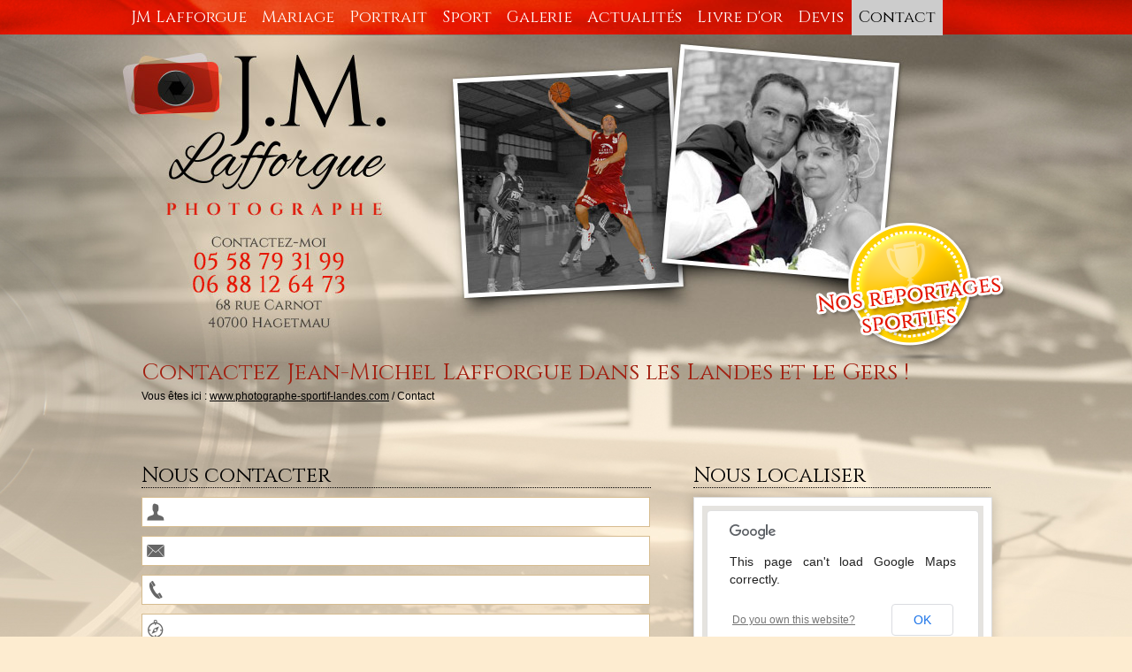

--- FILE ---
content_type: text/html
request_url: http://www.photographe-sportif-landes.com/contact.php
body_size: 5973
content:
<!DOCTYPE HTML PUBLIC "-//W3C//DTD XHTML 1.0 Transitional//EN" "http://www.w3.org/TR/xhtml1/DTD/xhtml1-transitional.dtd">
<html xmlns="http://www.w3.org/1999/xhtml"><!-- InstanceBegin template="/Templates/modele.dwt.php" codeOutsideHTMLIsLocked="false" -->
<head>
<!-- InstanceBeginEditable name="doctitle" -->
<!-- InstanceEndEditable -->
<title>Contacter un photographe dans les Landes, Gers et Aquitaine – Jean-Michel Lafforgue</title>
<meta name="description" content="Informations pour pouvoir contacter Jean-Michel Lafforgue et se rendre à son studio photo à Hagetmau." />


<meta http-equiv="content-type" content="text/html; charset=iso-8859-1" />
<meta name="robots" content="noydir, noodp" />
<meta name="language" content="FR" />
<meta name="url" content="www.photographe-sportif-landes.com" />
<meta name="protocole" content="http" />
<meta name="idinterne" content="524be3d91cf5e4.52902361" />
<meta name="nom" content="Jean-Michel Lafforgue" />
<meta name="adr1" content="68 rue Carnot" />
<meta name="cp" content="40700" />
<meta name="ville" content="HAGETMAU" />
<meta name="region" content="Aquitaine" />
<meta name="pays" content="FRANCE" />
<meta name="lng" content="-0.592067400000019" />
<meta name="lat" content="43.6564635" />
<meta name="tel" content="05 58 79 31 99" />
<meta name="tel_mobile" content="06 88 12 64 73" />
<meta name="urgent" content="0" />
<meta name="ouverture" content="Du mardi au samedi : 
de 09:00 à 12:00
et de 14:00 à 18:30" />
<meta name="rdv" content="lafforgue.jean-michel@wanadoo.fr" />
<meta name="devis" content="lafforgue.jean-michel@wanadoo.fr" />
<meta name="activite" content="Activités photographiques" />
<meta name="metier" content="Photographe" />
<meta name="tel_principal" content="tel_mobile" />
<link rel="shortcut icon" href="http://www.photographe-sportif-landes.com/img/favicon-pwf.ico" />
<link href='http://fonts.googleapis.com/css?family=Cinzel' rel='stylesheet' type='text/css'/>
<link type="text/css" rel="stylesheet" href="http://www.photographe-sportif-landes.com/styles/style.css" />
<link type="text/css" rel="stylesheet" href="http://www.photographe-sportif-landes.com/styles/template.css" />
<link type="text/css" rel="stylesheet" href="http://www.photographe-sportif-landes.com/styles/style_modules.css" />
<script type="text/javascript" src="http://ajax.googleapis.com/ajax/libs/jquery/1.7.2/jquery.min.js"></script>
<!-- POPUP SHADOWBOX JQUERY -->
    <script type="text/javascript" src="http://www.photographe-sportif-landes.com/shadowbox/shadowbox.js"></script>
    <link href="http://www.photographe-sportif-landes.com/shadowbox/shadowbox.css" rel="stylesheet" type="text/css" />
    <script type="text/javascript">
		Shadowbox.init({
		   language:   "fr",
		   players:    ['img', 'html', 'iframe', 'qt', 'wmp', 'swf', 'flv']

		});
    </script>
<!-- FIN POPUP SHADOWBOX -->
<script type="text/javascript" src="http://www.photographe-sportif-landes.com/js/fonctions.js"></script>
<script type="text/javascript" src="http://www.photographe-sportif-landes.com/js/scripts.js"></script>
<!--NIVOSLIDER-->
<script type="text/javascript" src="nivo-slider/jquery.nivo.slider.pack.js"></script>
<link rel="stylesheet" href="nivo-slider/nivo-slider.css" type="text/css" media="screen" />
<script type="text/javascript">
$(window).load(function() {
    $('#slider').nivoSlider({
        effect:'fade', // Specify sets like: 'sliceDown, sliceDownLeft, sliceUp, sliceUpLeft, sliceUpDown, sliceUpDownLeft, fold, fade, random, slideInRight, slideInLeft, boxRandom, boxRain, boxRainReverse, boxRainGrow, boxRainGrowReverse
        slices:15, // For slice animations
        boxCols: 8, // For box animations
        boxRows: 4, // For box animations
        animSpeed:500, // Slide transition speed
        pauseTime:3000, // How long each slide will show
        startSlide:0, // Set starting Slide (0 index)
        directionNav:false, // Next & Prev navigation
        directionNavHide:false, // Only show on hover
        controlNav:false, // 1,2,3... navigation
        controlNavThumbs:false , // Use thumbnails for Control Nav
        controlNavThumbsFromRel:true, // Use image rel for thumbs
        controlNavThumbsSearch: '.jpg', // Replace this with...
        controlNavThumbsReplace: '_thumb.jpg', // ...this in thumb Image src
        keyboardNav:true, // Use left & right arrows
        pauseOnHover:false, // Stop animation while hovering
        manualAdvance:false, // Force manual transitions
        captionOpacity:0.8, // Universal caption opacity
        prevText: 'Prev', // Prev directionNav text
        nextText: 'Next', // Next directionNav text
        beforeChange: function(){}, // Triggers before a slide transition
        afterChange: function(){}, // Triggers after a slide transition
        slideshowEnd: function(){}, // Triggers after all slides have been shown
        lastSlide: function(){}, // Triggers when last slide is shown
        afterLoad: function(){} // Triggers when slider has loaded
    });
});
</script>

<!-- InstanceBeginEditable name="head" -->
<script language="JavaScript" src="http://www.photographe-sportif-landes.com/js/filtre_mailer.js" type="text/javascript"></script>
<script type="text/javascript" src="http://maps.google.com/maps/api/js?sensor=false"></script>
<script type="text/javascript">
google.maps.event.addDomListener(window,'load',function(){
	//Configuration de la carte
	var idMap = 'map';
	var villeMap = '68 rue Carnot, 40700, HAGETMAU';
	var bulleMap = "<div style=\"font-size:10px; color:#000\"><h2>Jean-Michel Lafforgue<\/h2>68 rue Carnot<br />40700 HAGETMAU<br />05 58 79 31 99<br />06 88 12 64 73<\/div>";


	//Affichage de la carte
	var mapCenter = new google.maps.LatLng(0,0);
	var GMap = new google.maps.Map(document.getElementById(idMap),{
		'zoom': 12,
		'center': mapCenter,
		'mapTypeId': google.maps.MapTypeId.ROADMAP
	});

	//Ajout du pointeur
	var geocoder = new google.maps.Geocoder();
	geocoder.geocode({address: villeMap},function(results,status){
		if(status == google.maps.GeocoderStatus.OK){
			//Marqueur
			GMap.setCenter(results[0].geometry.location);
			var marker = new google.maps.Marker({
				map: GMap,
				position: results[0].geometry.location,
				draggable: false
			});

			//Zoom
			//var bound = new google.maps.LatLngBounds();
			//bound.extend(results[0].geometry.location);
			//GMap.setCenter(bound.getCenter());
			//GMap.fitBounds(bound);

			//Bulle
			var infowindow = new google.maps.InfoWindow({
				content: bulleMap
			});
			google.maps.event.addListener(marker,'click',function(e){
				infowindow.open(GMap,marker);
			});
		}
	});
});
</script>



<!-- InstanceEndEditable -->
</head>

<body>

<div id="conteneur">
<div class="call_to_action"><a href="galerie/sport.php"><img src="img/call_to_action.png" class="opacite3" /></a></div>
<div class="home_diapo"> 
    <div id="slider">
        <img src="img/diapo/01.jpg" alt="" />
        <img src="img/diapo/02.jpg" alt="" />
        <img src="img/diapo/03.jpg" alt="" />
    </div>
</div>



    <div id="entete">
    	        <a href="http://www.photographe-sportif-landes.com/"><img src="http://www.photographe-sportif-landes.com/img/entete.jpg" alt="Contactez Jean-Michel Lafforgue dans les Landes et le Gers ! - Activités photographiques"/></a>
    
    
    </div>

<!-- CALL_TO_ACTION : décommenter a class call_to_action-->
    <!--<a href="http://www.photographe-sportif-landes.com/demande-de-devis.php" title="Demande de devis" class="call_to_action">Demande de devis</a>-->


<!-- CONTACT_ENTETE : décommenter div class contact_entete-->
    <!--<div class="contact_entete">
        <p id="contactez_nous">Contactez-nous</p>
        <p id="enseigne_entete">Jean-Michel Lafforgue</p>
        <p id="adr_entete">68 rue Carnot</p>
        <p id="ville_entete">40700&nbsp;HAGETMAU </p>
        <p class="tel_entete">Tél.&nbsp;05 58 79 31 99</p>
        <p class="tel_entete">Port.&nbsp;06 88 12 64 73</p>
        <p class="tel_entete"> </p>
    </div>-->


<!-- NIVOSLIDER décommenter le code php-->
<!--ai intégré la div 'diapo' dans le code php pour plus de simplicité-->


    <ul class="menu">
        <li class="premier_lien"><a  href="http://www.photographe-sportif-landes.com/" >JM Lafforgue</a></li>
        <li><a  href="http://www.photographe-sportif-landes.com/mariage.php" >Mariage</a></li>
        <li><a  href="http://www.photographe-sportif-landes.com/portrait.php" >Portrait</a></li>
        <li><a  href="http://www.photographe-sportif-landes.com/galerie/sport.php" >Sport</a></li>
        <li><a  href="http://www.photographe-sportif-landes.com/galerie/index.php" >Galerie</a></li>
        <li><a  href="http://www.photographe-sportif-landes.com/news/" >Actualités</a></li>
        <li><a  href="http://www.photographe-sportif-landes.com/livredor/" >Livre d'or</a></li>
        <li><a  href="http://www.photographe-sportif-landes.com/demande-de-devis.php" >Devis</a></li>  
        <li class="dernier_lien"><a  href="http://www.photographe-sportif-landes.com/contact.php" class="active" >Contact</a></li>
    </ul> 

	<div id="corps">
		<div id="contenu">
			<h1>Contactez Jean-Michel Lafforgue dans les Landes et le Gers !</h1>
			<div id="chemin">Vous &ecirc;tes ici : <a href="http://www.photographe-sportif-landes.com">www.photographe-sportif-landes.com</a>&nbsp;<span>/&nbsp;Contact</span></div>
			<div id="contenu_modifiable">
				<!-- InstanceBeginEditable name="corps" -->

				
					<div class="colonne_formulaire_contact_left">
						<h3 class="titre_contact">Nous contacter</h3>

						<form name="form_mailer" id="form_mailer" method="post" action="http://www.photographe-sportif-landes.com/inc/mailer.php" onsubmit="return valid_mailer(this);" enctype="multipart/form-data">

							<label for="form_nom">Votre nom *</label><input class="contact_form picto_prenom" type="text" id="form_nom" name="_nom" value="" />

							<label for="form_mail">Votre email *</label><input class="contact_form picto_mail" type="text" id="form_mail" name="_mail" value="" />

							<label for="form_tel">Votre t&eacute;l.</label><input class="contact_form picto_tel" type="text" id="form_tel" name="tel" value="" />

							<label for="form_adresse">Adresse</label><input class="contact_form picto_adresse" type="text" id="form_adresse" name="adresse" value="" />

							<div id="ville"><label for="form_ville">Ville</label><input class="contact_form picto_ville" type="text" id="form_ville" name="ville" value="" /></div>

							<div id="cp"><label for="form_cp">Code postal</label><input class="contact_form picto_cp" type="text" id="form_cp" name="cp" value="" /></div>

							<label for="form_message">Votre message *</label><textarea class="contact_form picto_pen" name="_message" id="form_message" rows="5"></textarea>


							<!--activer la fonction dans le params-->
														<!--activer la fonction dans le params-->

							<div align="left" class="capcha">
								<img id='cryptogram' alt='cryptogram' src='http://www.photographe-sportif-landes.com/inc/fonctions/crypt/cryptographp.php?cfg=0&amp;' />
								<a style="cursor:pointer" onclick="javascript:document.images.cryptogram.src='http://www.photographe-sportif-landes.com/inc/fonctions/crypt/cryptographp.php?cfg=0&amp;&amp;'+Math.round(Math.random(0)*1000)+1"><img src="http://www.photographe-sportif-landes.com/inc/fonctions/crypt/images/reload.png" alt='cryptogram'/></a>
								&nbsp;<label for="form_capcha">Saisissez le code</label><input name="code_secret" type="text" id="form_capcha" class="contact_form" style="padding-left:0; text-align:center; width:30%;" title="Saisissez le code" />
								<input name="ok" value="Envoyer" type="submit" />
															</div>
							<hr />

							<div class="champs_obligatoires">* champs obligatoires</div>

						</form>

					</div>

					<div class="colonne_formulaire_contact_right" itemscope itemtype="http://schema.org/Organization">
						<h3 class="titre_contact">Nous localiser</h3>

						<div class="block_plan_coordonnees">
							<div id="map">&nbsp;</div>
						</div>

						<div class="info_coordonnees_client">
							<span class="enseigne"  itemprop="name">Jean-Michel Lafforgue<br /></span>
                                                        <div itemscope itemtype="http://schema.org/PostalAddress">
                                                            <span itemprop="streetAddress">68 rue Carnot<br /></span><span itemprop="postalCode">40700&nbsp;-&nbsp;</span><span itemprop="addressLocality">HAGETMAU<br /></span>
                                                        </div><br />
							Téléphone&nbsp;:&nbsp;<span itemprop='telephone'>05 58 79 31 99</span><br />							Mobile&nbsp;:&nbsp;<span itemprop='telephone'>06 88 12 64 73</span><br />							
							<br/>
														<p class="facebook_like">Facebook : <a href="https://www.facebook.com/jeanmichel.lafforgue.3?fref=ts" target="_blank">jeanmichel.lafforgue</a></p>
							
							


															<h3 class="titre_contact">Nos horaires</h3>
                                                                <div itemscope itemtype="http://schema.org/LocalBusiness"><span itemprop="openingHours">Du mardi au samedi : <br />
de 09:00 à 12:00<br />
et de 14:00 à 18:30</span></div>
							
						</div>

					</div><hr />

				
<!-- InstanceEndEditable -->
            </div>
		</div>
	</div>
</div>
<!-- Fin du conteneur -->
<div id="footer">
    <table width="100%" cellpadding="0" cellspacing="0" class="tab_footer">
        <tr>
            <td valign="top" id="colonne_footer1" class="colonnes_footer">
                <div class="footer_adresse" itemscope itemtype="http://schema.org/Organization">
                    <div>
                        <div class="footer_enseigne" itemprop="name">
						<span class="fn org">Jean-Michel Lafforgue</span></div>
                        <div class="adr"  itemprop="address" itemscope itemtype="http://schema.org/PostalAddress">                        <span itemprop="streetAddress">68 rue Carnot</span><br />
                        <span itemprop="postalCode">40700</span>                        &nbsp;<span itemprop="addressLocality">HAGETMAU</span><br />
                        </div>                    </div>
                </div>
            </td>
            <td valign="top" class="colonnes_footer">
                        <div>
                            <div class="footer_tel">Tél. <span itemprop="telephone">05 58 79 31 99</span><br />                            Port. <span itemprop="telephone">06 88 12 64 73</span><br />                                                        </div>
                        </div>


            </td>
            <td valign="top" class="colonnes_footer">
                <table width="100%" cellpadding="0" cellspacing="0">
                    <tr>
                        <td valign="top" width="50%">
                            <ul class="footer_menu" id="ul1">
							</ul>
                        </td>
                        <td valign="top" width="50%">
                        	<ul class="footer_menu" id="ul2">
							</ul>
                        </td>
                    </tr>
                </table>
            </td>
            <td valign="top" id="colonne_footer4" class="colonnes_footer">
            
                    <b>Nous suivre :</b>


                    <div class="logos_followus">
                                            <a href="https://www.facebook.com/jeanmichel.lafforgue.3?fref=ts" target="_blank"><img src="http://www.photographe-sportif-landes.com/img/facebook_off.png" onmouseover="this.src='http://www.photographe-sportif-landes.com/img/facebook_on.png'" onmouseout="this.src='http://www.photographe-sportif-landes.com/img/facebook_off.png'" /></a>
                    
                                          </div>
            	                <b>Partager :</b>
                    <div class="addinto_sharebox addinto_sharebox_default" style="margin-top:10px;">
                      	<a class="addinto_button_facebook" style="margin-bottom:20px; padding-bottom:10px;"></a>
                        <a class="addinto_button_twitter" style="margin-bottom:20px; padding-bottom:10px;"></a>
                        <a class="addinto_button_google_plus" style="margin-bottom:20px; padding-bottom:10px;"></a>
                        <a class="addinto_button_email" style="margin-bottom:20px;"></a>
                        <a href="http://www.addinto.com/ai?type=bkmk" class="addinto_button_more_dd"></a>             
                    </div>
                    

            </td>
        </tr>
    </table>
    <hr/>
    <div id="signature">
                     <a href="http://www.publicis-webformance.com/" target="_blank">Une création Publicis Webformance</a>
            </div>

</div>

<hr/>

<div id="btn_up">
        <img src="http://www.photographe-sportif-landes.com/img/retour_haut.png" alt="Haut de page" title="Haut de page" width="40" />
</div>

<!-- InstanceBeginEditable name="kenshoo" -->
<!-- InstanceEndEditable -->
<script type="text/javascript">
	$('#signature').html('<a href="http://www.publicisregicom.fr" target="_blank">Une création Publicis Regicom</a>');
</script>


<script type="text/javascript">
var WRP_HOST = "publiciswebformance.solution.weborama.fr";
var WRP_ID = 470182;
var WRP_SECTION = 'Home';
var WRP_SUBSECTION = '';
document.write('<scr'+'ipt type="text/javascript" src="//cstatic.weborama.fr/js/products.js"></scr'+'ipt>');
</script>

<!-- Piwik -->
<script type="text/javascript">
  var _paq = _paq || [];
  _paq.push(["trackPageView"]);
  _paq.push(["enableLinkTracking"]);
  (function() {
    var u="https://tracker.proxi.tools/";
    _paq.push(["setTrackerUrl", u+"piwik.php"]);
    _paq.push(["setSiteId", 69704]);
    var d=document, g=d.createElement("script"), s=d.getElementsByTagName("script")[0]; g.type="text/javascript";
    g.defer=true; g.async=true; g.src=u+"piwik.js"; s.parentNode.insertBefore(g,s);
  })();
</script>
<!-- End Piwik Code -->
</body>
<!-- InstanceEnd --></html>


--- FILE ---
content_type: text/css
request_url: http://www.photographe-sportif-landes.com/styles/style.css
body_size: 12486
content:
/*************************************************
	Elements communs

	Ctrl+F couleur par défaut:
	#a22011;

*************************************************/

/*****************************************************
				Body et éléments html (ex. sup, hr...)
*****************************************************/
/* Support du PNG par ie6 */
img, a, p, table { behavior: url(../iepngfix.htc) }
hr { clear:both;visibility:hidden;margin:0;padding:0;height:0; }
body, html{height:100%;width:100%;}
body {
	margin:0;
	padding:0;
	background: url(../img/fond.jpg) repeat-x 50% 0 #FDECD0 ;
	color:#333;
	font-family: Arial, Helvetica, sans-serif;
	font-size: 13px;
}
sup{
	line-height:0;
}
.home_diapo{position: absolute; height:318px; width:527px; left:364px; top:41px; z-index:10; background:url(../img/diapo/01.jpg) no-repeat;}

/*****************************************************
				H2, H3, H4, liens, mise en forme texte
*****************************************************/

h1, h2, h3{font-family: 'Cinzel', serif;}

h2 {
	text-align:left;
	font-size:26px;
	line-height:24px;
	font-weight:400;
	color:#000;
	margin:0;
	padding:3px 0;
}

h3 {
	text-align:left;
	font-size:24px;
	line-height:20px;
	font-weight:400;
	margin:0;
	padding:5px 0;
}

h3, h4 { color:#000; }

h4 {
	font-size:18px;
	font-weight:700;
	margin:0;
	padding:5px 0;
}

a {	font-weight:400; color:#333;}
a:hover { text-decoration:none; color:#333;}

.texte_mis_en_evidence {color:#a22011;}
.texte_mis_en_evidence a {color:#a22011;}
.texte_mis_en_evidence a:hover {color:#a22011;}


/*****************************************************
				Bouton devis, call_to_action
*****************************************************/
.call_to_action {
	position:absolute;
	top:250px;
	right:0px;
	z-index:50;
}

/*****************************************************
				Contact, formulaire, devis
*****************************************************/
/* contact */
.colonne_formulaire_contact_left{float:left; width:60%;}
.colonne_formulaire_contact_right{float:right; width:35%;}
.titre_contact{padding:3px 0; margin:10px 0; border-bottom:1px dotted;}

.contact_form, .form_error {
	border-top: 1px solid #D6BC90;
	border-left: 1px solid #D6BC90;
	border-bottom: 1px solid #D6BC90;
	border-right: 1px solid #D6BC90;
	background-color:#FFF;
	font-size:14px;
	color:#666;
	width:94%;
	padding-left:30px;
	min-height:30px;
	line-height:30px;
	margin-bottom:10px;
	background-repeat:no-repeat;
	background-position:5px center;
	font-family:Arial, Helvetica, sans-serif;
}
.contact_form:hover, .contact_form:focus{
	border: 1px solid #a22011;
	color:#a22011;
	/* Ombrage externe */
	-webkit-box-shadow: 0px 0px 8px #a22011;
	-moz-box-shadow: 0px 0px 8px #a22011;
	box-shadow: 0px 0px 8px #a22011;
}
label { display:none; }

.form_error {
	border-top: 1px solid #D6BC90;
	border-left: 1px solid #D6BC90;
	border-bottom: 1px solid #D6BC90;
	border-right: 1px solid #D6BC90;
	background-color:#FFF;
	color:#666;
	-webkit-box-shadow: 0px 0px 8px red;
	-moz-box-shadow: 0px 0px 8px red;
	box-shadow: 0px 0px 8px red;
}
.form_error:hover, .form_error:focus{
	border: 1px solid red;
	color:#a22011;
	/* Ombrage externe */
	-webkit-box-shadow: 0px 0px 8px red;
	-moz-box-shadow: 0px 0px 8px red;
	box-shadow: 0px 0px 8px red;
}

textarea.contact_form, textarea.form_error {
	background-color:#FFF;
	line-height:18px;
	padding-top:10px;
	padding-left:30px;
	overflow:auto;
}

.select_form{
	background-color:#FFF;
	text-align:left;
	vertical-align:middle;
	padding:5px;
	min-height:20px;
	width:100%;
}

.champs_calendrier{}
.champs_calendrier img{ vertical-align:middle;}
.tableau_attacher_fichier{ margin-top:20px; height:25px }
.champs_obligatoires{text-align:right; margin-top:20px;/*;font-weight:bold; font-style:italic*/}
.capcha{ width:100%;}
.capcha img{ vertical-align:middle;}
.form_capcha{padding-left:0; text-align:center; width:40%;}

/* bouton envoyer */
input[type="submit"], input[type="button"]{
	background:#a22011;
	color:#FFFFFF;
	padding:7px 25px;
	font-size:14px;
	text-transform:uppercase;
	/* Coins arrondis */
	border: 1px solid #a22011;
	/* Ombrage externe */
	-webkit-box-shadow: inset 0px 0px 5px rgba(255,255,255,.3);
	-moz-box-shadow:inset 0px 0px 5px rgba(255,255,255,.3);
	box-shadow:inset 0px 0px 5px rgba(255,255,255,.3);
	/* Ombrage texte */
	-webkit-text-shadow:0px -1px 0 rgba(0,0,0,.2);
	-moz-text-shadow:0px -1px 0 rgba(0,0,0,.2);
	text-shadow:0px -1px 0 rgba(0,0,0,.2);
	cursor:pointer;
}

input[type="submit"]:hover, input[type="button"]:hover{
	background:#a22011;
	/* Ombrage externe */
	-webkit-box-shadow: inset 0px 0px 5px rgba(0,0,0,.3);
	-moz-box-shadow:inset 0px 0px 5px rgba(0,0,0,.3);
	box-shadow:inset 0px 0px 5px rgba(0,0,0,.3);
}

/* pictos contact */
.picto_vide{padding:1px 5px 1px 5px; width:98.4%;}

.picto_prenom{background-image:url(../img/picto_prenom.png); }
.picto_prenom:hover{background-image:url(../img/picto_prenom_hover.png);}

.picto_mail{background-image:url(../img/picto_mail.png);}
.picto_mail:hover{background-image:url(../img/picto_mail_hover.png);}

.picto_tel{background-image:url(../img/picto_tel.png);}
.picto_tel:hover{background-image:url(../img/picto_tel_hover.png);}

.picto_adresse{ background-image:url(../img/picto_adresse.png);}
.picto_adresse:hover{background-image:url(../img/picto_adresse_hover.png);}

#ville{ width:60%; float:left;}
.picto_ville{background-image:url(../img/picto_ville.png);}
.picto_ville:hover{background-image:url(../img/picto_ville_hover.png);}

#cp{width:30%; float:right; margin-right:4%}
.picto_cp{background-image:url(../img/picto_cp.png);}
.picto_cp:hover{background-image:url(../img/picto_cp_hover.png);}

.picto_pen{background:url(../img/picto_pen.png) no-repeat 5px 5px;}
.picto_pen:hover{background-image:url(../img/picto_pen_hover.png);}

.picto_piece_jointe{background-image:url(../img/piece_jointe.png); }
.picto_piece_jointe:hover{background-image:url(../img/piece_jointe_hover.png);}

.picto_demande{background-image:url(../img/picto_demande.png);}
.picto_demande:hover{background-image:url(../img/picto_demande_hover.png);}

.picto_note{background-image:url(../img/picto_note.png);}
.picto_note:hover{background-image:url(../img/picto_note_hover.png);}

.picto_recherche{background-image:url(../img/loupe-recherche.png); }
.picto_recherche:hover{background-image:url(../img/loupe-recherche_hover.png);}

/* formulaire */
.formulaire {
	border-top: 1px solid #D6BC90;
	border-left: 1px solid #D6BC90;
	border-bottom: 1px solid #D6BC90;
	border-right: 1px solid #D6BC90;
	background-color:#FFF;
	font-size:14px;
	color:#666;
	padding:5px;
	min-height:10px;
}
.formulaire:hover, .formulaire:focus{
	border: 1px solid #a22011;
	background-color:#FFF;
	color:#a22011;
	/* Ombrage externe */
	-webkit-box-shadow: 0px 0px 8px #a22011;
	-moz-box-shadow: 0px 0px 8px #a22011;
	box-shadow: 0px 0px 8px #a22011;
}

fieldset{border:solid 1px #666;padding:10px;}
legend{color:#666;font-size:24px;font-weight:normal;}

/* devis */
.block_devis{width:100%}
.block_devis_gauche{float:left; width:48%; margin-right:4%;}
.block_devis_droite{float:right; width:48%;}



/*****************************************************
				Plan et coordonnées, liens Facebook et Twitter
*****************************************************/
.block_plan_coordonnees{
	width:100%;
	background:#FFFFFF;
	display:inline-table;
	border: 1px solid #ddd;
	-webkit-box-shadow: 0px 2px 13px rgba(0,0,0,.2);
	box-shadow: 0px 2px 13px rgba(0,0,0,.2);
}
#map {color:#000; margin:9px; min-height:200px;/*Augmenter la taille de carte si besoin*/}

.enseigne{ color:#a22011; margin-bottom:10px;font-size:17px; line-height:20px;}
.info_coordonnees_client{ margin-top:10px; font-size:15px; text-align:left;}

.facebook_like{}
.facebook_like a{text-decoration:none; font-weight:normal;color:#a22011;}
.facebook_like a:hover{text-decoration:underline;}

.twitter_like{}
.twitter_like a{ text-decoration:none; font-weight:normal;color:#a22011;}
.twitter_like a:hover{text-decoration:underline;}


/************************************************
				Opacite, img
************************************************/

img{border:none}
.border {margin:2px;border:1px solid #666666;}

/* Opacite bordure coins arrondis */
.opacite {
	padding: 4px;
	background:#FFFFFF;
	/* Changer la couleur de bordure */
	border-top: 1px solid #d9d9d9;
	border-bottom: 1px solid #999;
	border-left: 1px solid #d9d9d9;
	border-right: 1px solid #d9d9d9;
	/* Ombre sur img */
	/*-webkit-box-shadow: 0px 0px 5px rgba(0, 0, 0, 0.5);
	-moz-box-shadow: 0px 0px 5px rgba(0, 0, 0, 0.5);
	box-shadow: 0px 0px 5px rgba(0, 0, 0, 0.5);*/
}
a img.opacite {filter:alpha(opacity=100);-moz-opacity: 1;opacity: 1;}
a:hover img.opacite {filter:alpha(opacity=80);-moz-opacity: 0.8;opacity: 0.8;}

/* Opacite bordure large et coins droits */
.opacite2 {
	padding:9px; margin:0px;
	background:#FFF;
	border: 1px solid #ddd;
	-webkit-box-shadow: 0px 2px 13px rgba(0,0,0,.2);
	box-shadow: 0px 2px 13px rgba(0,0,0,.2);
}
a img.opacite2 {filter:alpha(opacity=100);-moz-opacity: 1;opacity: 1;}
a:hover img.opacite2 {filter:alpha(opacity=80);-moz-opacity: 0.8;opacity: 0.8;}

/* Opacité sans bordure ni ombre */
.opacite3 {}
a img.opacite3 {filter:alpha(opacity=100);-moz-opacity: 1;opacity: 1;}
a:hover img.opacite3 {filter:alpha(opacity=80);-moz-opacity: 0.8;opacity: 0.8;}


/************************************************
				Corps et conteneur
************************************************/
div#conteneur {
	margin:auto;
	width:1000px;
	/*background: url('../img/repetition.jpg') repeat-y ;*/
	position:relative;/**/
}
div#corps {/*background: url('../img/bas.jpg') no-repeat 0 bottom;*/}
div#contenu {
	/*
	background:url('../img/haut.jpg') no-repeat;
	min-height:350px;
	*/
	text-align:left;
	margin: 0;padding: 0;
}
html>body #contenu {
	height:auto;
	min-height:350px;
}

div#contenu p {
	margin:0;
	padding:0;
}

div#contenu_modifiable ul.puce {
	list-style-type:none;
	margin:5px 0 5px 0;
	padding:0 0 0 0px;
}
div#contenu_modifiable ul.puce li {
	background:url(../img/puce.jpg) no-repeat left 5px;
	margin-left:0px;
	padding:2px 0 2px 15px;
}
.colonnes_2,.colonnes_3, .colonnes_4 {float: left;}
.colonnes_2  { width:50%;position: relative;}
.colonnes_3  { width:33%;position: relative;}
.colonnes_4  { width:25%;position: relative;}
 
div#contenu_modifiable ul.yes {
	list-style-type:none;
	margin:5px 0 5px 0;
	padding:0 0 0 0px;
}
div#contenu_modifiable ul.yes li {
	background:url(../img/yes.png) no-repeat left 0px;
	margin-left:0px;
	padding:2px 0 2px 25px;
}


/************************************************
			RAPPEL + Newsletter
************************************************/
.newsletter{
	position:absolute;top:184px;left:25px;
	text-align:left;
	background:url(../img/rollhover_opa_f.png);
}

.rappel {position:absolute;left:756px;top:189px}


/************************************************
				LANGUE
************************************************/
#lang{position:absolute;color:#FFF;top:150px;left:20px;}
#lang a{color:#FFF;}
a img.langue { cursor:pointer; filter:alpha(opacity=100);-moz-opacity: 1;opacity: 1;margin:1px; padding:1px}
a:hover img.langue {filter:alpha(opacity=60);-moz-opacity: 0.6;opacity: 0.6;margin:1px; }

/************************************************
					 INFOS FIXES
************************************************/
.code_incorrect {font-weight:bold;color:#FF0000;}

.ligne_pointille_vertical {border-left:1px solid #ccc;}
.ligne_pointille_horizontal {border-bottom:1px solid #ccc;}



/************************************************
				ul li de la page plan de site
************************************************/
.niv0{ list-style-type:none; font-size:13px; padding:0; margin:0; }
.niv0 li { margin:5px; }
.niv0 a { text-decoration:none; }
.niv0 a:hover { text-decoration:underline; }

.niv1{ font-size:12px; font-weight:bold;}
.niv1 a { text-decoration:none; }
.niv1 a:hover { text-decoration:underline; }

.niv2 a{ text-decoration:none; font-weight:normal; }
.niv2 a:hover{ text-decoration:underline; }

--- FILE ---
content_type: text/css
request_url: http://www.photographe-sportif-landes.com/styles/template.css
body_size: 6045
content:
/************************************************
	Ctrl+F couleur par dÃ©faut: 
	#a22011;
	
	>Template par dÃ©faut(style1, sans colonne)
	>> Pour rajouter une colone, modifier le padding-left sur le h1, chemin et contenus modifiable.
	
************************************************/

.box_texte{
	padding:10px;
	margin:10px 0;	
	background:url(../img/rollhover_opa_f.png);
	border:1px solid rgba(0,0,0,.2);
}

.color_box_texte{
	padding:10px;
	margin-bottom:15px;
	background:#fbefdb;
	border:solid 1px #FFF;
	-webkit-box-shadow: 0px 2px 3px rgba(0,0,0,.2);
	box-shadow: 0px 2px 3px rgba(0,0,0,.2);
}

.soulignement{border-bottom:1px solid; margin-bottom:10px;}
.petit_point{border-bottom:1px dotted; margin-bottom:10px;}
.puce_titre{ background:url(../img/puce.png) no-repeat left top ; padding:0 0 0 25px; margin-bottom:10px;text-transform:uppercase;}
.encadrement_titre{ 
	/*
	background:#FFF;
	*/
	 background:url(../img/rollhover_opa_f.png); 
	 border:1px solid #FFF; 
	 padding:5px; 
	 margin:15px 0;
}

.box_texte_cadre{
	padding:10px;
	margin:10px 0;	
	background:url(../img/subtlenet2.png);
	-webkit-border-radius: 5px;
	border-radius: 5px; 
	-webkit-box-shadow: inset 0px 0px 10px #E3E3E3;
	box-shadow: inset 0px 0px 10px #E3E3E3;

}
.box_texte_contenus{
	padding:10px;
	-webkit-border-radius: 5px;
	border-radius: 5px; 
	background-color:#efefef;
	-webkit-box-shadow: 0px 0px 10px #E3E3E3;
	box-shadow: 0px 0px 10px #E3E3E3;
}


/***********************************************
				Entete
***********************************************/
div#entete {
	height:378px;
	margin:0;
	padding:0;
}

/***********************************************
				H1
***********************************************/
h1 {
	font-size:26px;
	line-height:28px;
	font-weight:400;
	color:#a22011;
	margin:0 10px 0 20px;
	/* UTILISER CE CODE LA COLONNE 
		margin:0 40px 0 250px;
	 */	
	padding:30px 0 5px 0;
}

/***********************************************
				Chemin fil d'Ariane
***********************************************/
#chemin{
	clear:both;
	font-size:12px;
    font-weight:normal;
	margin:0 10px 30px 20px;
	/* UTILISER CE CODE LA COLONNE 
	 margin:0 40px 20px 250px; 
	 */
	color:#000000;
/*Ã€ dÃ©commenter pour activer la maison, il suffit d'ajouter le picto 'maison.png' en 14x14 ou 15x15*/
/*
	padding:1px 0 0 25px;
	background:url(../img/maison.png) left no-repeat;
*/
}
#chemin *{
    font-weight:normal;
}
#chemin a {color:#000000;}
#chemin a:hover,#chemin a.active  {color:#000000;}
#chemin span {color:#000000;}



/***********************************************
				Menu horizontal : adapter la hauteur en fonction de la charte
***********************************************/
ul.menu {
	position:absolute;
	top:0px;
	left:0px;
	margin:0 0 0 0;
	padding:0 0 0 0px;
	list-style-type:none;
	z-index:10;
}
ul.menu li {
	display:inline;
	margin:0;
	padding:0;
}
ul.menu li a {
	display:block;
	float:left;
	height:40px;
	margin:0 1px 0 0;
	padding:0 8px;
	color:#fff;
	font-size:18px;
	
	font-family: 'Cinzel', serif;
	
	font-weight:400;
	line-height:40px;
	text-decoration:none;

	transition: all 0.4s ease-in-out;
	-webkit-transition: all 0.4s ease-in-out;
	-moz-transition: all 0.4s ease-in-out;
	-o-transition: all 0.4s ease-in-out;
}

ul.menu li a:hover, ul.menu li a.active {
	background: #CCC;
	color:#000 ;
}
ul.menu li.premier_lien a { border-left:none;}
ul.menu li.dernier_lien a { border-right:none;}


/***********************************************
				Contenu modifiable
***********************************************/
div#contenu_modifiable {
	text-align:justify;
	margin:0;
	padding:30px 20px 60px 20px;
}


/***********************************************
				Footer
***********************************************/
#footer {
	background:url(../img/adresse.jpg) no-repeat center;
	height:108px;
	font-size:11px;
	color:#fff;
}
#footer a{color:#fff; text-decoration:none;}
#footer a:hover{color:#ccc;}

/*****************************************************
	Personnalisation du bouton: retour en haut
*****************************************************/
#btn_up{
	background:url(../img/rollhover_opa_f.png);
	/*background-color:#666;*/
	transition: all 0.4s ease-in-out;
	-webkit-transition: all 0.4s ease-in-out;
	-moz-transition: all 0.4s ease-in-out;
	-o-transition: all 0.4s ease-in-out;
}
#btn_up:hover{
	background-color:#a22011;
}

/*****************************************************
	Personnalisation du tableau
*****************************************************/

.tab_footer{
	margin:0px auto;
	width:1000px;
	padding:10px 0;
}
.tab_footer tr td table tr td{padding:0; margin:0;}

.colonnes_footer{padding:0 15px; /*border-left:solid 1px #ccc; width:25%;*/}
#colonne_footer1{border-left:none; padding-left:0;}
#colonne_footer4{}

.footer_adresse{font-weight:400; line-height:18px; font-size:14px; text-transform:none;}
.footer_enseigne{font-size:14px; font-weight:700; line-height:16px; padding-bottom:6px;}
.footer_tel{font-weight:700; font-size:16px; line-height:20px;}

.footer_menu {
	list-style-type:none;
	padding:0;
	margin:0;
	line-height:14px;
}
.footer_menu a{text-decoration:none;}
#ul1{
	padding-right:10px;
}
		
.logos_followus { text-align:left; margin-top:10px;}
.logos_followus img { margin: 0 0 7px 0; }
#btn_up{
	position: fixed;
	bottom: 15px;
	right: 25px;
	cursor: pointer;
	display:none;
}
#signature {
	padding:10px;
	text-align:center;
}
#signature a {color:#a22011;}
#signature a:hover { color:#666666;}

/***********************************************
				Adresse (si ancien footer)
***********************************************/
/*div#adresse {
	clear:both;
	background: url('../img/adresse.jpg') no-repeat;
	height:69px;
	color:#666666;
	font-weight:normal;
	line-height:69px;
	text-align:center;
	font-size:14px;
}*/

--- FILE ---
content_type: text/css
request_url: http://www.photographe-sportif-landes.com/styles/style_modules.css
body_size: 10752
content:
/*********************************************************************************************************************
	Ctrl+F couleur par dÃ©faut: 
	BLEU =
	#232f01;

	GRIS =
	#666;

	rollhover_opa_c.png >> image utilisÃ© pour effectuer une opacitÃ© plus claire
	rollhover_opa_f.png >> image utilisÃ© pour effectuer une opacitÃ© plus foncÃ©	
**********************************************************************************************************************/

/*****************************************************
//////////////////    Front-index    //////////////////
*****************************************************/

.box_accueil {
	padding:10px;
	margin-bottom:15px;
	background:#fbefdb;
	border:solid 1px #FFF;
	-webkit-box-shadow: 0px 2px 3px rgba(0,0,0,.2);
	box-shadow: 0px 2px 3px rgba(0,0,0,.2);
}
.box_accueil ul li{ list-style:none;}

/*********************************************************************************************************************
/*********************************** Front-index NEWS et GALERIE (front-index.php) ************************************
**********************************************************************************************************************/

.box_entete {
	padding:0 0 5px 0px;
	font-size:20px;
	border-bottom:1px dashed;
	font-family: 'Cinzel', serif;
	text-align:center;
	text-transform:uppercase;
	color:#333; 
	margin-bottom:10px;
}

.box_corps {
	font-size:11px;
	line-height:13px;
	text-align:left;
}
.box_corps a {text-decoration:none; color:#666; font-size:14px; line-height:16px;}
.box_corps a:hover {color:#a22011;}

ul.table_box_index{margin: 0; padding: 0;}
ul.table_box_index li{
	margin: 0;
	padding: 0 0 15px 0;
	min-height:50px;
	list-style:none;
}
#galerie-container, #news-container{
	overflow: hidden;
	position: relative;
	margin:0 0 10px 0;
}
#news-container ul.table_box_index, #galerie-container ul.table_box_index{
	position: absolute;
}

/********** flÃ¨ches prÃ©cÃ©dent suivant si news et/ou galeries dÃ©filent ************/
.button_ticker{text-align:center; position:relative; float:right;}
.button_ticker a{ color:#333; padding:0px 0 0 10px; font-size:13px;}
.button_ticker a:hover{ color:#a22011;}


/*********************************************************************************************************************
/*********************************** Front-index CATALOGUE, IMMO, GARAGE (front-index.php) ************************************
**********************************************************************************************************************/

/**** tableau front_index : colonne gauche = recherche, colonne droite = liste des produits *******/
.td_recherche {background:url(../img/rollhover_opa_f.png); padding:15px 20px 20px 20px;}
.td_liste_produits {padding-left:20px;}
td.cellule_prix {background:url(../img/rollhover_opa_f.png); text-align:center; font-size:14px;}

/**** div avec les titres de colonnes ("Marques", "Prix", etc) *******/
.box_entete_produits{background:#a22011; color:#FFF; padding:5px 0; margin-bottom:5px;}
.box_entete_produits td{ padding:0 5px;}
.box_entete_produits a{color:#fff; text-decoration:none;}
.box_entete_produits a:hover{color:#000;}

/**** div qui contiennent chaque produit *******/
div.box_corps_produits{ padding:0px; margin:0; text-align:left; /*background:#fff;*/}
div.box_corps_produits td{padding:5px;}
div.box_corps_produits a{text-decoration:none;}
div.box_corps_produits h2{
	font-size:16px;
	line-height:18px;
	font-weight:400;
}
div.box_corps_produits h2 a{font-weight:400; color:#a22011;}
div.box_corps_produits h2 a:hover{color:#666;}

div.box_corps_produits .description{font-style:italic;line-height:14px;}

/**** survol des produits *******/
.liste_visite{border-bottom:1px solid #fff;}
.liste_visite_hover{ background:url(../img/rollhover_opa_f.png); cursor:pointer; border-bottom:1px solid #fff;}


/* //////////////////////////////////////////////////////////////////////////////////////////////////////////////*/
/*/////////////////////////////////////////// fin parties front_index ///////////////////////////////////////////*/
/* //////////////////////////////////////////////////////////////////////////////////////////////////////////////*/



/*****************************************************
////////////////   FRONT et DETAIL   /////////////////
*****************************************************/
/* ///// parties communes Ã  tous les modules ///// */


/************* champ de recherche et bouton ok ******************/
table.div_recherche{margin:15px 0; width:100%;}
table.div_recherche input.contact_form {margin:0; width:auto;}
input#recherche_ok {padding:6px 5px;}

/*********** bouton "Abonnez-vous au flux" ********************/
.partage_rss a {
	background: url("../img/picto_partage/rss.png") no-repeat scroll right top #F79324;
    color: #FFFFFF;
    height: 32px;
    line-height: 32px;
    padding: 0 40px 0 10px;
	margin:20px 0 0 0;
	text-align:center;
    text-decoration: none;
	display:block;
}
.partage_rss a:hover {color:#333;}

/*****************************************************
///////////////    FRONT et DETAIL    ///////////////
****************** news et galerie *******************
*****************************************************/

/******* conteneur news et galerie (permet de s'adapter suivant taille du contenu-modifiable *******/
#container{position:relative;width:100%;}/* NE PAS MODIFIER */


/********* affichage date du post "PostÃ© le ..." et date galerie **************/
.date_module, .date_module a { 
    color: #666;
    font-size: 12px;
    font-style: italic;
    font-weight: normal;
	line-height:16px;
	text-align:right;
	text-decoration:none;
}

/*********** lien "Lire la suite" et "Retour Ã  la liste des actualitÃ©s/galeries" **************/
.lasuite{
	text-decoration:none;
	color:#a22011;
	float:right;
	font-weight:400;
	cursor:pointer;
	display:block;
	line-height:16px;
	font-size:12px;
}
.lasuite:hover{ text-decoration:underline; color:#666;}


/*************************************************************
  	  Front des modules news et galerie (front.php)
**************************************************************/

/******** module_contenu : div gÃ©nÃ©rique pour tous les modules, gestion du h2 ********/
.module_contenu h2 {
	margin-bottom: 10px;
	border-bottom: 1px solid #666;
    padding-bottom: 5px;
}
.module_contenu h2 a {
	text-decoration:none;
	color:#a22011;
	font-weight:400;
}
.module_contenu h2 a:hover{color:#666;}

/************ gestion class photo (la photo est chargÃ©e en background) ************/
.photo {
	width:100%;
	position:relative;
	text-align:center;
	filter:alpha(opacity=100);-moz-opacity: 1;opacity: 1;
	-webkit-box-shadow: 0px 2px 13px rgba(0,0,0,.2);
	box-shadow: 0px 2px 13px rgba(0,0,0,.2);
	-moz-box-shadow: 0px 2px 13px rgba(0,0,0,.2);
	}
.photo:hover{
	filter:alpha(opacity=80);-moz-opacity: 0.8;opacity: 0.8;
	cursor:pointer;
}
.photo a {
	display:block;
	}
/*************************************************************
  	  DÃ©tail des modules news et galerie (front_detail.php)
**************************************************************/
/********** detail_contenu : permet d'attribuer un border-bottom, ou un background, Ã  la news et Ã  la galerie ************/
.detail_contenu{
	padding:0 0 10px 0;
	border-bottom:solid 1px #666;
}
.detail_contenu .addinto_sharebox a {
	float:right;
	padding-bottom:0px;
	margin-top:0px;
	}
.detail_contenu .lasuite{float:left;}

.detail_contenu ul{
	margin:0;
	padding:0;
	list-style-position:inside;
}

/*////////////////////// fin partie FRONT et DETAIl NEWS et GALERIE/////////////////////////////////*/






/*****************************************************
///////////////    FRONT et DETAIL    ///////////////
************** catalogue, garage, immo ***************/

/* !!!!!!!!!!!!! ATTENTION : peu de style pour front et detail car beaucoup de classes reprises de front-index !!!!!!!!!! */

/******* box_front : div gÃ©nÃ©rique qui entoure les tableaux du front et du dÃ©tail du module : 
permet d'avoir des styles diffÃ©rents du front-index *****/
.box_front{}
.box_front .td_recherche{/* td gauche dans le front (contient catÃ©gories, bon de commande, flux rss, historique, etc */
	width:225px;
}
.box_front .td_recherche h3{
	font-size:14px;
	text-align:left;
	border-bottom:solid 1px;
	margin-bottom:10px;
}
/* si on veut mettre un fond Ã  box_corps_produits dans front et detail */
.box_front div.box_corps_produits{ /*background:#fff; padding:10px;*/}

/* gestion des listes Ã  puces dans la description d'un produit */
.td_liste_produits ul{
	list-style-type:none;
	margin:5px 0 5px 0;
	padding:0 0 0 0px;
	text-align:left;
	line-height:13px;
}
.td_liste_produits ul li{
	margin-left:0px;
	padding:1px 0;
	list-style:inside disc;
}

/* bouton colonne gauche "Contactez-nous" ou "Bon de commande" */
.link_contact{
	display:block;
	padding:5px;
	background:#666;
	text-decoration:none;
	color:#fff;
	transition: all 0.4s;
	-webkit-transition: all 0.4s;
	-moz-transition: all 0.4s ;
	text-align:center;
	font-weight:400;
	font-size:17px;
}
.link_contact:hover{background:#a22011; color:#fff;}

#sousmenu_contacter{ text-align:left; display:none; font-size:11px;}
#sousmenu_contacter .contact_form{ width:190px;}


/* ////// PAGE DETAIL (detail.php) ///////// */


/* affichage du prix, juste en dessous du h2 */
.prix_detail{font-size:17px;font-style:italic; border-bottom:solid 1px #a22011; padding-bottom:5px; min-height:17px;}

/* gestion des photos principale et secondaires */
.photo_principale{width:415px; float:left; margin-bottom:4px;}
.photos_secondaires{margin:0 0 3px 3px; float:right;}

/* gestion des autres produits en bas de page */
.div_autres_produits{text-align:center; color:#a22011;}
.div_autres_produits h3{ font-size:10px; line-height:12px; font-family:Arial, Helvetica, sans-serif;}
.div_autres_produits td{ padding:0 4px;}



/* ///////////// DIVERS ///////////////// */

.msg { font-size:13px; color:#CC0000; font-weight:bold; margin:10px}

/******************* Liens du multipage *******************/
.multipage ul {
	height:20px;
	margin:0 0 0 0;
	padding:0 0 0 0px;
	list-style-type:none;
}
.multipage ul li {display:inline; margin:0; padding:0;}
.multipage ul li a{text-decoration:none}
.multipage a{text-decoration:none}
.multipage img { vertical-align:middle; padding-right:5px }

.addinto_sharebox a{margin-left:10px;}